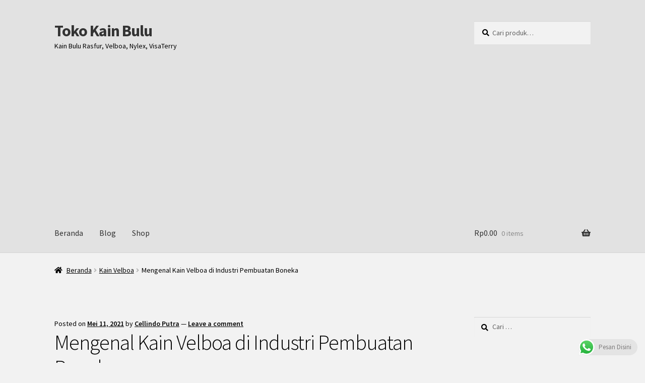

--- FILE ---
content_type: text/html; charset=UTF-8
request_url: https://tokokainbulu.com/mengenal-kain-velboa-di-industri-pembuatan-boneka/
body_size: 18937
content:
<!doctype html><html lang="id"><head><meta charset="UTF-8"><link rel="preconnect" href="https://fonts.gstatic.com/" crossorigin /><meta name="viewport" content="width=device-width, initial-scale=1"><link rel="profile" href="https://gmpg.org/xfn/11"><link rel="pingback" href="https://tokokainbulu.com/xmlrpc.php"><meta name='robots' content='index, follow, max-image-preview:large, max-snippet:-1, max-video-preview:-1' /><title>Mengenal Kain Velboa di Industri Pembuatan Boneka - Toko Kain Bulu</title><link rel="canonical" href="https://tokokainbulu.com/mengenal-kain-velboa-di-industri-pembuatan-boneka/" /><meta property="og:locale" content="id_ID" /><meta property="og:type" content="article" /><meta property="og:title" content="Mengenal Kain Velboa di Industri Pembuatan Boneka - Toko Kain Bulu" /><meta property="og:description" content="Halus, lembut, dan berbulu pendek itulah kain velboa yang umumnya digunakan sebagai bahan boneka. Meskipun rasfur saat ini banyak digunakan, tapi velboa juga lebih banyak digunakan sebagai bahan boneka, selimut, bantal leher, karpet, hingga bantal karakter. Kain Velboa Karena memiliki bulu yang sangat pendek, kain velboa tidak mudah rontok. Tak salah jika kain velboa lebih [&hellip;]" /><meta property="og:url" content="https://tokokainbulu.com/mengenal-kain-velboa-di-industri-pembuatan-boneka/" /><meta property="og:site_name" content="Toko Kain Bulu" /><meta property="article:author" content="https://facebook.com/TokoKainBulu" /><meta property="article:published_time" content="2021-05-12T06:15:00+00:00" /><meta property="article:modified_time" content="2023-07-12T02:52:24+00:00" /><meta property="og:image" content="https://tokokainbulu.com/wp-content/uploads/2021/05/Mengenal-Kain-Velboa-di-Industri-Pembuatan-Boneka.jpg" /><meta property="og:image:width" content="324" /><meta property="og:image:height" content="324" /><meta property="og:image:type" content="image/jpeg" /><meta name="author" content="Cellindo Putra" /><meta name="twitter:card" content="summary_large_image" /><meta name="twitter:label1" content="Ditulis oleh" /><meta name="twitter:data1" content="Cellindo Putra" /><meta name="twitter:label2" content="Estimasi waktu membaca" /><meta name="twitter:data2" content="3 menit" /> <script type="application/ld+json" class="yoast-schema-graph">{"@context":"https://schema.org","@graph":[{"@type":"Article","@id":"https://tokokainbulu.com/mengenal-kain-velboa-di-industri-pembuatan-boneka/#article","isPartOf":{"@id":"https://tokokainbulu.com/mengenal-kain-velboa-di-industri-pembuatan-boneka/"},"author":{"name":"Cellindo Putra","@id":"https://tokokainbulu.com/#/schema/person/0adff341090be998ac377fccb3711914"},"headline":"Mengenal Kain Velboa di Industri Pembuatan Boneka","datePublished":"2021-05-12T06:15:00+00:00","dateModified":"2023-07-12T02:52:24+00:00","mainEntityOfPage":{"@id":"https://tokokainbulu.com/mengenal-kain-velboa-di-industri-pembuatan-boneka/"},"wordCount":525,"commentCount":0,"image":{"@id":"https://tokokainbulu.com/mengenal-kain-velboa-di-industri-pembuatan-boneka/#primaryimage"},"thumbnailUrl":"https://tokokainbulu.com/wp-content/uploads/2021/05/Mengenal-Kain-Velboa-di-Industri-Pembuatan-Boneka.jpg","keywords":["boneka","kain bulu","nylex.","rasfur","velboa","yelvo"],"articleSection":["Kain Velboa"],"inLanguage":"id","potentialAction":[{"@type":"CommentAction","name":"Comment","target":["https://tokokainbulu.com/mengenal-kain-velboa-di-industri-pembuatan-boneka/#respond"]}]},{"@type":"WebPage","@id":"https://tokokainbulu.com/mengenal-kain-velboa-di-industri-pembuatan-boneka/","url":"https://tokokainbulu.com/mengenal-kain-velboa-di-industri-pembuatan-boneka/","name":"Mengenal Kain Velboa di Industri Pembuatan Boneka - Toko Kain Bulu","isPartOf":{"@id":"https://tokokainbulu.com/#website"},"primaryImageOfPage":{"@id":"https://tokokainbulu.com/mengenal-kain-velboa-di-industri-pembuatan-boneka/#primaryimage"},"image":{"@id":"https://tokokainbulu.com/mengenal-kain-velboa-di-industri-pembuatan-boneka/#primaryimage"},"thumbnailUrl":"https://tokokainbulu.com/wp-content/uploads/2021/05/Mengenal-Kain-Velboa-di-Industri-Pembuatan-Boneka.jpg","datePublished":"2021-05-12T06:15:00+00:00","dateModified":"2023-07-12T02:52:24+00:00","author":{"@id":"https://tokokainbulu.com/#/schema/person/0adff341090be998ac377fccb3711914"},"breadcrumb":{"@id":"https://tokokainbulu.com/mengenal-kain-velboa-di-industri-pembuatan-boneka/#breadcrumb"},"inLanguage":"id","potentialAction":[{"@type":"ReadAction","target":["https://tokokainbulu.com/mengenal-kain-velboa-di-industri-pembuatan-boneka/"]}]},{"@type":"ImageObject","inLanguage":"id","@id":"https://tokokainbulu.com/mengenal-kain-velboa-di-industri-pembuatan-boneka/#primaryimage","url":"https://tokokainbulu.com/wp-content/uploads/2021/05/Mengenal-Kain-Velboa-di-Industri-Pembuatan-Boneka.jpg","contentUrl":"https://tokokainbulu.com/wp-content/uploads/2021/05/Mengenal-Kain-Velboa-di-Industri-Pembuatan-Boneka.jpg","width":324,"height":324},{"@type":"BreadcrumbList","@id":"https://tokokainbulu.com/mengenal-kain-velboa-di-industri-pembuatan-boneka/#breadcrumb","itemListElement":[{"@type":"ListItem","position":1,"name":"Home","item":"https://tokokainbulu.com/"},{"@type":"ListItem","position":2,"name":"Mengenal Kain Velboa di Industri Pembuatan Boneka"}]},{"@type":"WebSite","@id":"https://tokokainbulu.com/#website","url":"https://tokokainbulu.com/","name":"Toko Kain Bulu","description":"Kain Bulu Rasfur, Velboa, Nylex, VisaTerry","potentialAction":[{"@type":"SearchAction","target":{"@type":"EntryPoint","urlTemplate":"https://tokokainbulu.com/?s={search_term_string}"},"query-input":{"@type":"PropertyValueSpecification","valueRequired":true,"valueName":"search_term_string"}}],"inLanguage":"id"},{"@type":"Person","@id":"https://tokokainbulu.com/#/schema/person/0adff341090be998ac377fccb3711914","name":"Cellindo Putra","image":{"@type":"ImageObject","inLanguage":"id","@id":"https://tokokainbulu.com/#/schema/person/image/","url":"https://secure.gravatar.com/avatar/1b0441ef058467e4494fe02df5f1d9011930425c1cbd5d7322837c9630a87f4b?s=96&d=mm&r=g","contentUrl":"https://secure.gravatar.com/avatar/1b0441ef058467e4494fe02df5f1d9011930425c1cbd5d7322837c9630a87f4b?s=96&d=mm&r=g","caption":"Cellindo Putra"},"sameAs":["https://tokokainbulu.com","https://facebook.com/TokoKainBulu"],"url":"https://tokokainbulu.com/author/iman007/"}]}</script> <link rel="amphtml" href="https://tokokainbulu.com/mengenal-kain-velboa-di-industri-pembuatan-boneka/amp/" /><meta name="generator" content="AMP for WP 1.1.11"/><link rel='dns-prefetch' href='//www.googletagmanager.com' /><link rel='dns-prefetch' href='//fonts.googleapis.com' /><link rel='dns-prefetch' href='//pagead2.googlesyndication.com' /><link rel="alternate" type="application/rss+xml" title="Toko Kain Bulu &raquo; Feed" href="https://tokokainbulu.com/feed/" /><link rel="alternate" type="application/rss+xml" title="Toko Kain Bulu &raquo; Umpan Komentar" href="https://tokokainbulu.com/comments/feed/" /><link rel="alternate" type="application/rss+xml" title="Toko Kain Bulu &raquo; Mengenal Kain Velboa di Industri Pembuatan Boneka Umpan Komentar" href="https://tokokainbulu.com/mengenal-kain-velboa-di-industri-pembuatan-boneka/feed/" /><link rel="alternate" title="oEmbed (JSON)" type="application/json+oembed" href="https://tokokainbulu.com/wp-json/oembed/1.0/embed?url=https%3A%2F%2Ftokokainbulu.com%2Fmengenal-kain-velboa-di-industri-pembuatan-boneka%2F" /><link rel="alternate" title="oEmbed (XML)" type="text/xml+oembed" href="https://tokokainbulu.com/wp-json/oembed/1.0/embed?url=https%3A%2F%2Ftokokainbulu.com%2Fmengenal-kain-velboa-di-industri-pembuatan-boneka%2F&#038;format=xml" /><style id='wp-img-auto-sizes-contain-inline-css'>img:is([sizes=auto i],[sizes^="auto," i]){contain-intrinsic-size:3000px 1500px}
/*# sourceURL=wp-img-auto-sizes-contain-inline-css */</style> <script>WebFontConfig={google:{families:["Source Sans Pro:400,300,300italic,400italic,600,700,900:latin,latin-ext"]}};if ( typeof WebFont === "object" && typeof WebFont.load === "function" ) { WebFont.load( WebFontConfig ); }</script><script data-optimized="1" src="https://tokokainbulu.com/wp-content/plugins/litespeed-cache/assets/js/webfontloader.min.js"></script><link data-optimized="2" rel="stylesheet" href="https://tokokainbulu.com/wp-content/litespeed/css/04b3738925fa78c08c4a8cc9489486aa.css?ver=2d3ab" /><style id='global-styles-inline-css'>:root{--wp--preset--aspect-ratio--square: 1;--wp--preset--aspect-ratio--4-3: 4/3;--wp--preset--aspect-ratio--3-4: 3/4;--wp--preset--aspect-ratio--3-2: 3/2;--wp--preset--aspect-ratio--2-3: 2/3;--wp--preset--aspect-ratio--16-9: 16/9;--wp--preset--aspect-ratio--9-16: 9/16;--wp--preset--color--black: #000000;--wp--preset--color--cyan-bluish-gray: #abb8c3;--wp--preset--color--white: #ffffff;--wp--preset--color--pale-pink: #f78da7;--wp--preset--color--vivid-red: #cf2e2e;--wp--preset--color--luminous-vivid-orange: #ff6900;--wp--preset--color--luminous-vivid-amber: #fcb900;--wp--preset--color--light-green-cyan: #7bdcb5;--wp--preset--color--vivid-green-cyan: #00d084;--wp--preset--color--pale-cyan-blue: #8ed1fc;--wp--preset--color--vivid-cyan-blue: #0693e3;--wp--preset--color--vivid-purple: #9b51e0;--wp--preset--gradient--vivid-cyan-blue-to-vivid-purple: linear-gradient(135deg,rgb(6,147,227) 0%,rgb(155,81,224) 100%);--wp--preset--gradient--light-green-cyan-to-vivid-green-cyan: linear-gradient(135deg,rgb(122,220,180) 0%,rgb(0,208,130) 100%);--wp--preset--gradient--luminous-vivid-amber-to-luminous-vivid-orange: linear-gradient(135deg,rgb(252,185,0) 0%,rgb(255,105,0) 100%);--wp--preset--gradient--luminous-vivid-orange-to-vivid-red: linear-gradient(135deg,rgb(255,105,0) 0%,rgb(207,46,46) 100%);--wp--preset--gradient--very-light-gray-to-cyan-bluish-gray: linear-gradient(135deg,rgb(238,238,238) 0%,rgb(169,184,195) 100%);--wp--preset--gradient--cool-to-warm-spectrum: linear-gradient(135deg,rgb(74,234,220) 0%,rgb(151,120,209) 20%,rgb(207,42,186) 40%,rgb(238,44,130) 60%,rgb(251,105,98) 80%,rgb(254,248,76) 100%);--wp--preset--gradient--blush-light-purple: linear-gradient(135deg,rgb(255,206,236) 0%,rgb(152,150,240) 100%);--wp--preset--gradient--blush-bordeaux: linear-gradient(135deg,rgb(254,205,165) 0%,rgb(254,45,45) 50%,rgb(107,0,62) 100%);--wp--preset--gradient--luminous-dusk: linear-gradient(135deg,rgb(255,203,112) 0%,rgb(199,81,192) 50%,rgb(65,88,208) 100%);--wp--preset--gradient--pale-ocean: linear-gradient(135deg,rgb(255,245,203) 0%,rgb(182,227,212) 50%,rgb(51,167,181) 100%);--wp--preset--gradient--electric-grass: linear-gradient(135deg,rgb(202,248,128) 0%,rgb(113,206,126) 100%);--wp--preset--gradient--midnight: linear-gradient(135deg,rgb(2,3,129) 0%,rgb(40,116,252) 100%);--wp--preset--font-size--small: 14px;--wp--preset--font-size--medium: 23px;--wp--preset--font-size--large: 26px;--wp--preset--font-size--x-large: 42px;--wp--preset--font-size--normal: 16px;--wp--preset--font-size--huge: 37px;--wp--preset--spacing--20: 0.44rem;--wp--preset--spacing--30: 0.67rem;--wp--preset--spacing--40: 1rem;--wp--preset--spacing--50: 1.5rem;--wp--preset--spacing--60: 2.25rem;--wp--preset--spacing--70: 3.38rem;--wp--preset--spacing--80: 5.06rem;--wp--preset--shadow--natural: 6px 6px 9px rgba(0, 0, 0, 0.2);--wp--preset--shadow--deep: 12px 12px 50px rgba(0, 0, 0, 0.4);--wp--preset--shadow--sharp: 6px 6px 0px rgba(0, 0, 0, 0.2);--wp--preset--shadow--outlined: 6px 6px 0px -3px rgb(255, 255, 255), 6px 6px rgb(0, 0, 0);--wp--preset--shadow--crisp: 6px 6px 0px rgb(0, 0, 0);}:root :where(.is-layout-flow) > :first-child{margin-block-start: 0;}:root :where(.is-layout-flow) > :last-child{margin-block-end: 0;}:root :where(.is-layout-flow) > *{margin-block-start: 24px;margin-block-end: 0;}:root :where(.is-layout-constrained) > :first-child{margin-block-start: 0;}:root :where(.is-layout-constrained) > :last-child{margin-block-end: 0;}:root :where(.is-layout-constrained) > *{margin-block-start: 24px;margin-block-end: 0;}:root :where(.is-layout-flex){gap: 24px;}:root :where(.is-layout-grid){gap: 24px;}body .is-layout-flex{display: flex;}.is-layout-flex{flex-wrap: wrap;align-items: center;}.is-layout-flex > :is(*, div){margin: 0;}body .is-layout-grid{display: grid;}.is-layout-grid > :is(*, div){margin: 0;}.has-black-color{color: var(--wp--preset--color--black) !important;}.has-cyan-bluish-gray-color{color: var(--wp--preset--color--cyan-bluish-gray) !important;}.has-white-color{color: var(--wp--preset--color--white) !important;}.has-pale-pink-color{color: var(--wp--preset--color--pale-pink) !important;}.has-vivid-red-color{color: var(--wp--preset--color--vivid-red) !important;}.has-luminous-vivid-orange-color{color: var(--wp--preset--color--luminous-vivid-orange) !important;}.has-luminous-vivid-amber-color{color: var(--wp--preset--color--luminous-vivid-amber) !important;}.has-light-green-cyan-color{color: var(--wp--preset--color--light-green-cyan) !important;}.has-vivid-green-cyan-color{color: var(--wp--preset--color--vivid-green-cyan) !important;}.has-pale-cyan-blue-color{color: var(--wp--preset--color--pale-cyan-blue) !important;}.has-vivid-cyan-blue-color{color: var(--wp--preset--color--vivid-cyan-blue) !important;}.has-vivid-purple-color{color: var(--wp--preset--color--vivid-purple) !important;}.has-black-background-color{background-color: var(--wp--preset--color--black) !important;}.has-cyan-bluish-gray-background-color{background-color: var(--wp--preset--color--cyan-bluish-gray) !important;}.has-white-background-color{background-color: var(--wp--preset--color--white) !important;}.has-pale-pink-background-color{background-color: var(--wp--preset--color--pale-pink) !important;}.has-vivid-red-background-color{background-color: var(--wp--preset--color--vivid-red) !important;}.has-luminous-vivid-orange-background-color{background-color: var(--wp--preset--color--luminous-vivid-orange) !important;}.has-luminous-vivid-amber-background-color{background-color: var(--wp--preset--color--luminous-vivid-amber) !important;}.has-light-green-cyan-background-color{background-color: var(--wp--preset--color--light-green-cyan) !important;}.has-vivid-green-cyan-background-color{background-color: var(--wp--preset--color--vivid-green-cyan) !important;}.has-pale-cyan-blue-background-color{background-color: var(--wp--preset--color--pale-cyan-blue) !important;}.has-vivid-cyan-blue-background-color{background-color: var(--wp--preset--color--vivid-cyan-blue) !important;}.has-vivid-purple-background-color{background-color: var(--wp--preset--color--vivid-purple) !important;}.has-black-border-color{border-color: var(--wp--preset--color--black) !important;}.has-cyan-bluish-gray-border-color{border-color: var(--wp--preset--color--cyan-bluish-gray) !important;}.has-white-border-color{border-color: var(--wp--preset--color--white) !important;}.has-pale-pink-border-color{border-color: var(--wp--preset--color--pale-pink) !important;}.has-vivid-red-border-color{border-color: var(--wp--preset--color--vivid-red) !important;}.has-luminous-vivid-orange-border-color{border-color: var(--wp--preset--color--luminous-vivid-orange) !important;}.has-luminous-vivid-amber-border-color{border-color: var(--wp--preset--color--luminous-vivid-amber) !important;}.has-light-green-cyan-border-color{border-color: var(--wp--preset--color--light-green-cyan) !important;}.has-vivid-green-cyan-border-color{border-color: var(--wp--preset--color--vivid-green-cyan) !important;}.has-pale-cyan-blue-border-color{border-color: var(--wp--preset--color--pale-cyan-blue) !important;}.has-vivid-cyan-blue-border-color{border-color: var(--wp--preset--color--vivid-cyan-blue) !important;}.has-vivid-purple-border-color{border-color: var(--wp--preset--color--vivid-purple) !important;}.has-vivid-cyan-blue-to-vivid-purple-gradient-background{background: var(--wp--preset--gradient--vivid-cyan-blue-to-vivid-purple) !important;}.has-light-green-cyan-to-vivid-green-cyan-gradient-background{background: var(--wp--preset--gradient--light-green-cyan-to-vivid-green-cyan) !important;}.has-luminous-vivid-amber-to-luminous-vivid-orange-gradient-background{background: var(--wp--preset--gradient--luminous-vivid-amber-to-luminous-vivid-orange) !important;}.has-luminous-vivid-orange-to-vivid-red-gradient-background{background: var(--wp--preset--gradient--luminous-vivid-orange-to-vivid-red) !important;}.has-very-light-gray-to-cyan-bluish-gray-gradient-background{background: var(--wp--preset--gradient--very-light-gray-to-cyan-bluish-gray) !important;}.has-cool-to-warm-spectrum-gradient-background{background: var(--wp--preset--gradient--cool-to-warm-spectrum) !important;}.has-blush-light-purple-gradient-background{background: var(--wp--preset--gradient--blush-light-purple) !important;}.has-blush-bordeaux-gradient-background{background: var(--wp--preset--gradient--blush-bordeaux) !important;}.has-luminous-dusk-gradient-background{background: var(--wp--preset--gradient--luminous-dusk) !important;}.has-pale-ocean-gradient-background{background: var(--wp--preset--gradient--pale-ocean) !important;}.has-electric-grass-gradient-background{background: var(--wp--preset--gradient--electric-grass) !important;}.has-midnight-gradient-background{background: var(--wp--preset--gradient--midnight) !important;}.has-small-font-size{font-size: var(--wp--preset--font-size--small) !important;}.has-medium-font-size{font-size: var(--wp--preset--font-size--medium) !important;}.has-large-font-size{font-size: var(--wp--preset--font-size--large) !important;}.has-x-large-font-size{font-size: var(--wp--preset--font-size--x-large) !important;}
/*# sourceURL=global-styles-inline-css */</style><style id='classic-theme-styles-inline-css'>/*! This file is auto-generated */
.wp-block-button__link{color:#fff;background-color:#32373c;border-radius:9999px;box-shadow:none;text-decoration:none;padding:calc(.667em + 2px) calc(1.333em + 2px);font-size:1.125em}.wp-block-file__button{background:#32373c;color:#fff;text-decoration:none}
/*# sourceURL=/wp-includes/css/classic-themes.min.css */</style><style id='storefront-gutenberg-blocks-inline-css'>.wp-block-button__link:not(.has-text-color) {
					color: #000000;
				}

				.wp-block-button__link:not(.has-text-color):hover,
				.wp-block-button__link:not(.has-text-color):focus,
				.wp-block-button__link:not(.has-text-color):active {
					color: #000000;
				}

				.wp-block-button__link:not(.has-background) {
					background-color: #eeeeee;
				}

				.wp-block-button__link:not(.has-background):hover,
				.wp-block-button__link:not(.has-background):focus,
				.wp-block-button__link:not(.has-background):active {
					border-color: #d5d5d5;
					background-color: #d5d5d5;
				}

				.wc-block-grid__products .wc-block-grid__product .wp-block-button__link {
					background-color: #eeeeee;
					border-color: #eeeeee;
					color: #000000;
				}

				.wp-block-quote footer,
				.wp-block-quote cite,
				.wp-block-quote__citation {
					color: #000000;
				}

				.wp-block-pullquote cite,
				.wp-block-pullquote footer,
				.wp-block-pullquote__citation {
					color: #000000;
				}

				.wp-block-image figcaption {
					color: #000000;
				}

				.wp-block-separator.is-style-dots::before {
					color: #000000;
				}

				.wp-block-file a.wp-block-file__button {
					color: #000000;
					background-color: #eeeeee;
					border-color: #eeeeee;
				}

				.wp-block-file a.wp-block-file__button:hover,
				.wp-block-file a.wp-block-file__button:focus,
				.wp-block-file a.wp-block-file__button:active {
					color: #000000;
					background-color: #d5d5d5;
				}

				.wp-block-code,
				.wp-block-preformatted pre {
					color: #000000;
				}

				.wp-block-table:not( .has-background ):not( .is-style-stripes ) tbody tr:nth-child(2n) td {
					background-color: #f0f0f0;
				}

				.wp-block-cover .wp-block-cover__inner-container h1:not(.has-text-color),
				.wp-block-cover .wp-block-cover__inner-container h2:not(.has-text-color),
				.wp-block-cover .wp-block-cover__inner-container h3:not(.has-text-color),
				.wp-block-cover .wp-block-cover__inner-container h4:not(.has-text-color),
				.wp-block-cover .wp-block-cover__inner-container h5:not(.has-text-color),
				.wp-block-cover .wp-block-cover__inner-container h6:not(.has-text-color) {
					color: #000000;
				}

				div.wc-block-components-price-slider__range-input-progress,
				.rtl .wc-block-components-price-slider__range-input-progress {
					--range-color: #7f54b3;
				}

				/* Target only IE11 */
				@media all and (-ms-high-contrast: none), (-ms-high-contrast: active) {
					.wc-block-components-price-slider__range-input-progress {
						background: #7f54b3;
					}
				}

				.wc-block-components-button:not(.is-link) {
					background-color: #0a0a0a;
					color: #ffffff;
				}

				.wc-block-components-button:not(.is-link):hover,
				.wc-block-components-button:not(.is-link):focus,
				.wc-block-components-button:not(.is-link):active {
					background-color: #000000;
					color: #ffffff;
				}

				.wc-block-components-button:not(.is-link):disabled {
					background-color: #0a0a0a;
					color: #ffffff;
				}

				.wc-block-cart__submit-container {
					background-color: #f2f2f2;
				}

				.wc-block-cart__submit-container::before {
					color: rgba(207,207,207,0.5);
				}

				.wc-block-components-order-summary-item__quantity {
					background-color: #f2f2f2;
					border-color: #000000;
					box-shadow: 0 0 0 2px #f2f2f2;
					color: #000000;
				}
			
/*# sourceURL=storefront-gutenberg-blocks-inline-css */</style><style id='woocommerce-inline-inline-css'>.woocommerce form .form-row .required { visibility: visible; }
/*# sourceURL=woocommerce-inline-inline-css */</style><style id='storefront-style-inline-css'>.main-navigation ul li a,
			.site-title a,
			ul.menu li a,
			.site-branding h1 a,
			button.menu-toggle,
			button.menu-toggle:hover,
			.handheld-navigation .dropdown-toggle {
				color: #333333;
			}

			button.menu-toggle,
			button.menu-toggle:hover {
				border-color: #333333;
			}

			.main-navigation ul li a:hover,
			.main-navigation ul li:hover > a,
			.site-title a:hover,
			.site-header ul.menu li.current-menu-item > a {
				color: #747474;
			}

			table:not( .has-background ) th {
				background-color: #ebebeb;
			}

			table:not( .has-background ) tbody td {
				background-color: #f0f0f0;
			}

			table:not( .has-background ) tbody tr:nth-child(2n) td,
			fieldset,
			fieldset legend {
				background-color: #eeeeee;
			}

			.site-header,
			.secondary-navigation ul ul,
			.main-navigation ul.menu > li.menu-item-has-children:after,
			.secondary-navigation ul.menu ul,
			.storefront-handheld-footer-bar,
			.storefront-handheld-footer-bar ul li > a,
			.storefront-handheld-footer-bar ul li.search .site-search,
			button.menu-toggle,
			button.menu-toggle:hover {
				background-color: #e2e2e2;
			}

			p.site-description,
			.site-header,
			.storefront-handheld-footer-bar {
				color: #000000;
			}

			button.menu-toggle:after,
			button.menu-toggle:before,
			button.menu-toggle span:before {
				background-color: #333333;
			}

			h1, h2, h3, h4, h5, h6, .wc-block-grid__product-title {
				color: #000000;
			}

			.widget h1 {
				border-bottom-color: #000000;
			}

			body,
			.secondary-navigation a {
				color: #000000;
			}

			.widget-area .widget a,
			.hentry .entry-header .posted-on a,
			.hentry .entry-header .post-author a,
			.hentry .entry-header .post-comments a,
			.hentry .entry-header .byline a {
				color: #050505;
			}

			a {
				color: #7f54b3;
			}

			a:focus,
			button:focus,
			.button.alt:focus,
			input:focus,
			textarea:focus,
			input[type="button"]:focus,
			input[type="reset"]:focus,
			input[type="submit"]:focus,
			input[type="email"]:focus,
			input[type="tel"]:focus,
			input[type="url"]:focus,
			input[type="password"]:focus,
			input[type="search"]:focus {
				outline-color: #7f54b3;
			}

			button, input[type="button"], input[type="reset"], input[type="submit"], .button, .widget a.button {
				background-color: #eeeeee;
				border-color: #eeeeee;
				color: #000000;
			}

			button:hover, input[type="button"]:hover, input[type="reset"]:hover, input[type="submit"]:hover, .button:hover, .widget a.button:hover {
				background-color: #d5d5d5;
				border-color: #d5d5d5;
				color: #000000;
			}

			button.alt, input[type="button"].alt, input[type="reset"].alt, input[type="submit"].alt, .button.alt, .widget-area .widget a.button.alt {
				background-color: #0a0a0a;
				border-color: #0a0a0a;
				color: #ffffff;
			}

			button.alt:hover, input[type="button"].alt:hover, input[type="reset"].alt:hover, input[type="submit"].alt:hover, .button.alt:hover, .widget-area .widget a.button.alt:hover {
				background-color: #000000;
				border-color: #000000;
				color: #ffffff;
			}

			.pagination .page-numbers li .page-numbers.current {
				background-color: #d9d9d9;
				color: #000000;
			}

			#comments .comment-list .comment-content .comment-text {
				background-color: #ebebeb;
			}

			.site-footer {
				background-color: #e2e2e2;
				color: #070707;
			}

			.site-footer a:not(.button):not(.components-button) {
				color: #1e73be;
			}

			.site-footer .storefront-handheld-footer-bar a:not(.button):not(.components-button) {
				color: #333333;
			}

			.site-footer h1, .site-footer h2, .site-footer h3, .site-footer h4, .site-footer h5, .site-footer h6, .site-footer .widget .widget-title, .site-footer .widget .widgettitle {
				color: #000000;
			}

			.page-template-template-homepage.has-post-thumbnail .type-page.has-post-thumbnail .entry-title {
				color: #000000;
			}

			.page-template-template-homepage.has-post-thumbnail .type-page.has-post-thumbnail .entry-content {
				color: #000000;
			}

			@media screen and ( min-width: 768px ) {
				.secondary-navigation ul.menu a:hover {
					color: #191919;
				}

				.secondary-navigation ul.menu a {
					color: #000000;
				}

				.main-navigation ul.menu ul.sub-menu,
				.main-navigation ul.nav-menu ul.children {
					background-color: #d3d3d3;
				}

				.site-header {
					border-bottom-color: #d3d3d3;
				}
			}
/*# sourceURL=storefront-style-inline-css */</style><style id='storefront-woocommerce-style-inline-css'>@font-face {
				font-family: star;
				src: url(https://tokokainbulu.com/wp-content/plugins/woocommerce/assets/fonts/star.eot);
				src:
					url(https://tokokainbulu.com/wp-content/plugins/woocommerce/assets/fonts/star.eot?#iefix) format("embedded-opentype"),
					url(https://tokokainbulu.com/wp-content/plugins/woocommerce/assets/fonts/star.woff) format("woff"),
					url(https://tokokainbulu.com/wp-content/plugins/woocommerce/assets/fonts/star.ttf) format("truetype"),
					url(https://tokokainbulu.com/wp-content/plugins/woocommerce/assets/fonts/star.svg#star) format("svg");
				font-weight: 400;
				font-style: normal;
			}
			@font-face {
				font-family: WooCommerce;
				src: url(https://tokokainbulu.com/wp-content/plugins/woocommerce/assets/fonts/WooCommerce.eot);
				src:
					url(https://tokokainbulu.com/wp-content/plugins/woocommerce/assets/fonts/WooCommerce.eot?#iefix) format("embedded-opentype"),
					url(https://tokokainbulu.com/wp-content/plugins/woocommerce/assets/fonts/WooCommerce.woff) format("woff"),
					url(https://tokokainbulu.com/wp-content/plugins/woocommerce/assets/fonts/WooCommerce.ttf) format("truetype"),
					url(https://tokokainbulu.com/wp-content/plugins/woocommerce/assets/fonts/WooCommerce.svg#WooCommerce) format("svg");
				font-weight: 400;
				font-style: normal;
			}

			a.cart-contents,
			.site-header-cart .widget_shopping_cart a {
				color: #333333;
			}

			a.cart-contents:hover,
			.site-header-cart .widget_shopping_cart a:hover,
			.site-header-cart:hover > li > a {
				color: #747474;
			}

			table.cart td.product-remove,
			table.cart td.actions {
				border-top-color: #f2f2f2;
			}

			.storefront-handheld-footer-bar ul li.cart .count {
				background-color: #333333;
				color: #e2e2e2;
				border-color: #e2e2e2;
			}

			.woocommerce-tabs ul.tabs li.active a,
			ul.products li.product .price,
			.onsale,
			.wc-block-grid__product-onsale,
			.widget_search form:before,
			.widget_product_search form:before {
				color: #000000;
			}

			.woocommerce-breadcrumb a,
			a.woocommerce-review-link,
			.product_meta a {
				color: #050505;
			}

			.wc-block-grid__product-onsale,
			.onsale {
				border-color: #000000;
			}

			.star-rating span:before,
			.quantity .plus, .quantity .minus,
			p.stars a:hover:after,
			p.stars a:after,
			.star-rating span:before,
			#payment .payment_methods li input[type=radio]:first-child:checked+label:before {
				color: #7f54b3;
			}

			.widget_price_filter .ui-slider .ui-slider-range,
			.widget_price_filter .ui-slider .ui-slider-handle {
				background-color: #7f54b3;
			}

			.order_details {
				background-color: #ebebeb;
			}

			.order_details > li {
				border-bottom: 1px dotted #d6d6d6;
			}

			.order_details:before,
			.order_details:after {
				background: -webkit-linear-gradient(transparent 0,transparent 0),-webkit-linear-gradient(135deg,#ebebeb 33.33%,transparent 33.33%),-webkit-linear-gradient(45deg,#ebebeb 33.33%,transparent 33.33%)
			}

			#order_review {
				background-color: #f2f2f2;
			}

			#payment .payment_methods > li .payment_box,
			#payment .place-order {
				background-color: #ededed;
			}

			#payment .payment_methods > li:not(.woocommerce-notice) {
				background-color: #e8e8e8;
			}

			#payment .payment_methods > li:not(.woocommerce-notice):hover {
				background-color: #e3e3e3;
			}

			.woocommerce-pagination .page-numbers li .page-numbers.current {
				background-color: #d9d9d9;
				color: #000000;
			}

			.wc-block-grid__product-onsale,
			.onsale,
			.woocommerce-pagination .page-numbers li .page-numbers:not(.current) {
				color: #000000;
			}

			p.stars a:before,
			p.stars a:hover~a:before,
			p.stars.selected a.active~a:before {
				color: #000000;
			}

			p.stars.selected a.active:before,
			p.stars:hover a:before,
			p.stars.selected a:not(.active):before,
			p.stars.selected a.active:before {
				color: #7f54b3;
			}

			.single-product div.product .woocommerce-product-gallery .woocommerce-product-gallery__trigger {
				background-color: #eeeeee;
				color: #000000;
			}

			.single-product div.product .woocommerce-product-gallery .woocommerce-product-gallery__trigger:hover {
				background-color: #d5d5d5;
				border-color: #d5d5d5;
				color: #000000;
			}

			.button.added_to_cart:focus,
			.button.wc-forward:focus {
				outline-color: #7f54b3;
			}

			.added_to_cart,
			.site-header-cart .widget_shopping_cart a.button,
			.wc-block-grid__products .wc-block-grid__product .wp-block-button__link {
				background-color: #eeeeee;
				border-color: #eeeeee;
				color: #000000;
			}

			.added_to_cart:hover,
			.site-header-cart .widget_shopping_cart a.button:hover,
			.wc-block-grid__products .wc-block-grid__product .wp-block-button__link:hover {
				background-color: #d5d5d5;
				border-color: #d5d5d5;
				color: #000000;
			}

			.added_to_cart.alt, .added_to_cart, .widget a.button.checkout {
				background-color: #0a0a0a;
				border-color: #0a0a0a;
				color: #ffffff;
			}

			.added_to_cart.alt:hover, .added_to_cart:hover, .widget a.button.checkout:hover {
				background-color: #000000;
				border-color: #000000;
				color: #ffffff;
			}

			.button.loading {
				color: #eeeeee;
			}

			.button.loading:hover {
				background-color: #eeeeee;
			}

			.button.loading:after {
				color: #000000;
			}

			@media screen and ( min-width: 768px ) {
				.site-header-cart .widget_shopping_cart,
				.site-header .product_list_widget li .quantity {
					color: #000000;
				}

				.site-header-cart .widget_shopping_cart .buttons,
				.site-header-cart .widget_shopping_cart .total {
					background-color: #d8d8d8;
				}

				.site-header-cart .widget_shopping_cart {
					background-color: #d3d3d3;
				}
			}
				.storefront-product-pagination a {
					color: #000000;
					background-color: #f2f2f2;
				}
				.storefront-sticky-add-to-cart {
					color: #000000;
					background-color: #f2f2f2;
				}

				.storefront-sticky-add-to-cart a:not(.button) {
					color: #333333;
				}
/*# sourceURL=storefront-woocommerce-style-inline-css */</style> <script src="https://tokokainbulu.com/wp-includes/js/jquery/jquery.min.js?ver=3.7.1" id="jquery-core-js"></script> <script data-optimized="1" src="https://tokokainbulu.com/wp-content/litespeed/js/1015fa3ddc3ff7e9343ec9a6a9b24e62.js?ver=6ee40" id="jquery-migrate-js"></script> <script data-optimized="1" src="https://tokokainbulu.com/wp-content/litespeed/js/817c0c21811282fd1ae48c05526a0363.js?ver=dd46a" id="wc-jquery-blockui-js" defer data-wp-strategy="defer"></script> <script id="wc-add-to-cart-js-extra">var wc_add_to_cart_params = {"ajax_url":"/wp-admin/admin-ajax.php","wc_ajax_url":"/?wc-ajax=%%endpoint%%","i18n_view_cart":"Lihat keranjang","cart_url":"https://tokokainbulu.com/?page_id=7","is_cart":"","cart_redirect_after_add":"no"};
//# sourceURL=wc-add-to-cart-js-extra</script> <script data-optimized="1" src="https://tokokainbulu.com/wp-content/litespeed/js/673dc0ee567f9ef05150f15a5a4dacc0.js?ver=e8683" id="wc-add-to-cart-js" defer data-wp-strategy="defer"></script> <script data-optimized="1" src="https://tokokainbulu.com/wp-content/litespeed/js/d9cc3b7126ee79bafd8b952282def755.js?ver=6606f" id="wc-js-cookie-js" defer data-wp-strategy="defer"></script> <script id="woocommerce-js-extra">var woocommerce_params = {"ajax_url":"/wp-admin/admin-ajax.php","wc_ajax_url":"/?wc-ajax=%%endpoint%%","i18n_password_show":"Tampilkan kata sandi","i18n_password_hide":"Sembunyikan kata sandi"};
//# sourceURL=woocommerce-js-extra</script> <script data-optimized="1" src="https://tokokainbulu.com/wp-content/litespeed/js/b72fa9269644eaec740b940d3ed99b27.js?ver=f625e" id="woocommerce-js" defer data-wp-strategy="defer"></script> <script id="wc-cart-fragments-js-extra">var wc_cart_fragments_params = {"ajax_url":"/wp-admin/admin-ajax.php","wc_ajax_url":"/?wc-ajax=%%endpoint%%","cart_hash_key":"wc_cart_hash_276d83622defe21f6202ff5b5e3fee60","fragment_name":"wc_fragments_276d83622defe21f6202ff5b5e3fee60","request_timeout":"5000"};
//# sourceURL=wc-cart-fragments-js-extra</script> <script data-optimized="1" src="https://tokokainbulu.com/wp-content/litespeed/js/4b5e78865105a383b8ed24dce23771ea.js?ver=4a166" id="wc-cart-fragments-js" defer data-wp-strategy="defer"></script>  <script src="https://www.googletagmanager.com/gtag/js?id=GT-KV6GTL3" id="google_gtagjs-js" async></script> <script id="google_gtagjs-js-after">window.dataLayer = window.dataLayer || [];function gtag(){dataLayer.push(arguments);}
gtag("set","linker",{"domains":["tokokainbulu.com"]});
gtag("js", new Date());
gtag("set", "developer_id.dZTNiMT", true);
gtag("config", "GT-KV6GTL3");
gtag("config", "AW-779719739");
//# sourceURL=google_gtagjs-js-after</script> <link rel="https://api.w.org/" href="https://tokokainbulu.com/wp-json/" /><link rel="alternate" title="JSON" type="application/json" href="https://tokokainbulu.com/wp-json/wp/v2/posts/7477" /><meta name="generator" content="Site Kit by Google 1.170.0" /><script async src="https://pagead2.googlesyndication.com/pagead/js/adsbygoogle.js?client=ca-pub-1971025866052704"
     crossorigin="anonymous"></script> <noscript><style>.woocommerce-product-gallery{ opacity: 1 !important; }</style></noscript><meta name="google-adsense-platform-account" content="ca-host-pub-2644536267352236"><meta name="google-adsense-platform-domain" content="sitekit.withgoogle.com"> <script type='text/javascript'>!function(f,b,e,v,n,t,s){if(f.fbq)return;n=f.fbq=function(){n.callMethod?
n.callMethod.apply(n,arguments):n.queue.push(arguments)};if(!f._fbq)f._fbq=n;
n.push=n;n.loaded=!0;n.version='2.0';n.queue=[];t=b.createElement(e);t.async=!0;
t.src=v;s=b.getElementsByTagName(e)[0];s.parentNode.insertBefore(t,s)}(window,
document,'script','https://connect.facebook.net/en_US/fbevents.js');</script>  <script type='text/javascript'>var url = window.location.origin + '?ob=open-bridge';
            fbq('set', 'openbridge', '3480209845573904', url);
fbq('init', '3480209845573904', {}, {
    "agent": "wordpress-6.9-4.1.5"
})</script><script type='text/javascript'>fbq('track', 'PageView', []);</script> <script  type="text/javascript">!function(f,b,e,v,n,t,s){if(f.fbq)return;n=f.fbq=function(){n.callMethod?
					n.callMethod.apply(n,arguments):n.queue.push(arguments)};if(!f._fbq)f._fbq=n;
					n.push=n;n.loaded=!0;n.version='2.0';n.queue=[];t=b.createElement(e);t.async=!0;
					t.src=v;s=b.getElementsByTagName(e)[0];s.parentNode.insertBefore(t,s)}(window,
					document,'script','https://connect.facebook.net/en_US/fbevents.js');</script>  <script  type="text/javascript">fbq('init', '443721909819555', {}, {
    "agent": "woocommerce_0-10.4.3-3.5.15"
});

				document.addEventListener( 'DOMContentLoaded', function() {
					// Insert placeholder for events injected when a product is added to the cart through AJAX.
					document.body.insertAdjacentHTML( 'beforeend', '<div class=\"wc-facebook-pixel-event-placeholder\"></div>' );
				}, false );</script> <style id="custom-background-css">body.custom-background { background-color: #f2f2f2; }</style> <script>( function( w, d, s, l, i ) {
				w[l] = w[l] || [];
				w[l].push( {'gtm.start': new Date().getTime(), event: 'gtm.js'} );
				var f = d.getElementsByTagName( s )[0],
					j = d.createElement( s ), dl = l != 'dataLayer' ? '&l=' + l : '';
				j.async = true;
				j.src = 'https://www.googletagmanager.com/gtm.js?id=' + i + dl;
				f.parentNode.insertBefore( j, f );
			} )( window, document, 'script', 'dataLayer', 'GTM-WCNXLCK' );</script>  <script async src="https://pagead2.googlesyndication.com/pagead/js/adsbygoogle.js?client=ca-pub-1971025866052704&amp;host=ca-host-pub-2644536267352236" crossorigin="anonymous"></script> <style id="wp-custom-css">@media only screen and ( min-width: 320px ) and ( max-width: 767px ) {
    .products {
        display: -webkit-box;
        display: -ms-flexbox;
        display: flex;
        -ms-flex-wrap: wrap;
        flex-wrap: wrap;
    }
    ul.products:before,
    ul.products:after {
        width: 0 !important;
    }
    ul.products li.product {
        -webkit-box-flex: 1;
        -ms-flex-positive: 1;
        flex-grow: 1;
        width: 25%;
        padding: 0 .5em;
    }
}

.wc-block-grid__product-add-to-cart {
    display: none;
}

@media only screen and ( min-width: 320px ) and ( max-width: 767px ) {
	
.site-header {
    margin-bottom: -10px !important;
padding-bottom: 0px;
	}
	
.metaslider-home {
    margin-bottom: -30px !important;
padding-bottom: 0px;
	}
	
.product {
    margin-bottom: 10px !important;
padding-bottom: 0px;
	}
	
.wc-block-product-new {
    margin-bottom: -40px !important;
padding-bottom: 0px;
	}
	
}</style></head><body data-rsssl=1 class="wp-singular post-template-default single single-post postid-7477 single-format-standard custom-background wp-embed-responsive wp-theme-storefront wp-child-theme-storefront-child theme-storefront wc-pac-hide-sale-flash wc-pac-hide-product-sorting wc-pac-hide-add-to-cart wc-pac-hide-price woocommerce-no-js metaslider-plugin group-blog storefront-align-wide right-sidebar woocommerce-active">
<noscript>
<iframe src="https://www.googletagmanager.com/ns.html?id=GTM-WCNXLCK" height="0" width="0" style="display:none;visibility:hidden"></iframe>
</noscript><noscript>
<img height="1" width="1" style="display:none" alt="fbpx"
src="https://www.facebook.com/tr?id=3480209845573904&ev=PageView&noscript=1" />
</noscript><div id="page" class="hfeed site"><header id="masthead" class="site-header" role="banner" style=""><div class="col-full">		<a class="skip-link screen-reader-text" href="#site-navigation">Skip to navigation</a>
<a class="skip-link screen-reader-text" href="#content">Skip to content</a><div class="site-branding"><div class="beta site-title"><a href="https://tokokainbulu.com/" rel="home">Toko Kain Bulu</a></div><p class="site-description">Kain Bulu Rasfur, Velboa, Nylex, VisaTerry</p></div><div class="site-search"><div class="widget woocommerce widget_product_search"><form role="search" method="get" class="woocommerce-product-search" action="https://tokokainbulu.com/">
<label class="screen-reader-text" for="woocommerce-product-search-field-0">Pencarian untuk:</label>
<input type="search" id="woocommerce-product-search-field-0" class="search-field" placeholder="Cari produk&hellip;" value="" name="s" />
<button type="submit" value="Cari" class="">Cari</button>
<input type="hidden" name="post_type" value="product" /></form></div></div></div><div class="storefront-primary-navigation"><div class="col-full"><nav id="site-navigation" class="main-navigation" role="navigation" aria-label="Primary Navigation">
<button id="site-navigation-menu-toggle" class="menu-toggle" aria-controls="site-navigation" aria-expanded="false"><span>Menu</span></button><div class="menu"><ul><li ><a href="https://tokokainbulu.com/">Beranda</a></li><li class="page_item page-item-13 current_page_parent"><a href="https://tokokainbulu.com/blog/">Blog</a></li><li class="page_item page-item-6"><a href="https://tokokainbulu.com/shop/">Shop</a></li></ul></div><div class="menu"><ul><li ><a href="https://tokokainbulu.com/">Beranda</a></li><li class="page_item page-item-13 current_page_parent"><a href="https://tokokainbulu.com/blog/">Blog</a></li><li class="page_item page-item-6"><a href="https://tokokainbulu.com/shop/">Shop</a></li></ul></div></nav><ul id="site-header-cart" class="site-header-cart menu"><li class="">
<a class="cart-contents" href="https://tokokainbulu.com/?page_id=7" title="View your shopping cart">
<span class="woocommerce-Price-amount amount"><span class="woocommerce-Price-currencySymbol">Rp</span>0.00</span> <span class="count">0 items</span>
</a></li><li><div class="widget woocommerce widget_shopping_cart"><div class="widget_shopping_cart_content"></div></div></li></ul></div></div></header><div class="storefront-breadcrumb"><div class="col-full"><nav class="woocommerce-breadcrumb" aria-label="breadcrumbs"><a href="https://tokokainbulu.com">Beranda</a><span class="breadcrumb-separator"> / </span><a href="https://tokokainbulu.com/category/kain-velboa/">Kain Velboa</a><span class="breadcrumb-separator"> / </span>Mengenal Kain Velboa di Industri Pembuatan Boneka</nav></div></div><div id="content" class="site-content" tabindex="-1"><div class="col-full"><div class="woocommerce"></div><div id="primary" class="content-area"><main id="main" class="site-main" role="main"><article id="post-7477" class="post-7477 post type-post status-publish format-standard has-post-thumbnail hentry category-kain-velboa tag-boneka tag-kain-bulu tag-nylex tag-rasfur tag-velboa tag-yelvo"><header class="entry-header">
<span class="posted-on">Posted on <a href="https://tokokainbulu.com/mengenal-kain-velboa-di-industri-pembuatan-boneka/" rel="bookmark"><time class="entry-date published" datetime="2021-05-11T23:15:00-07:00">Mei 11, 2021</time><time class="updated" datetime="2023-07-11T19:52:24-07:00">Juli 11, 2023</time></a></span> <span class="post-author">by <a href="https://tokokainbulu.com/author/iman007/" rel="author">Cellindo Putra</a></span> <span class="post-comments">&mdash; <a href="https://tokokainbulu.com/mengenal-kain-velboa-di-industri-pembuatan-boneka/#respond">Leave a comment</a></span><h1 class="entry-title">Mengenal Kain Velboa di Industri Pembuatan Boneka</h1></header><div class="entry-content">
<img width="324" height="324" src="https://tokokainbulu.com/wp-content/uploads/2021/05/Mengenal-Kain-Velboa-di-Industri-Pembuatan-Boneka.jpg" class="attachment- size- wp-post-image" alt="" decoding="async" fetchpriority="high" srcset="https://tokokainbulu.com/wp-content/uploads/2021/05/Mengenal-Kain-Velboa-di-Industri-Pembuatan-Boneka.jpg 324w, https://tokokainbulu.com/wp-content/uploads/2021/05/Mengenal-Kain-Velboa-di-Industri-Pembuatan-Boneka-300x300.jpg 300w, https://tokokainbulu.com/wp-content/uploads/2021/05/Mengenal-Kain-Velboa-di-Industri-Pembuatan-Boneka-150x150.jpg 150w, https://tokokainbulu.com/wp-content/uploads/2021/05/Mengenal-Kain-Velboa-di-Industri-Pembuatan-Boneka-100x100.jpg 100w" sizes="(max-width: 324px) 100vw, 324px" /><p>Halus, lembut, dan berbulu pendek itulah kain velboa yang umumnya digunakan sebagai bahan boneka. Meskipun rasfur saat ini banyak digunakan, tapi velboa juga lebih banyak digunakan sebagai bahan boneka, selimut, bantal leher, karpet, hingga bantal karakter.</p><p><strong>Kain Velboa</strong><br />
Karena memiliki bulu yang sangat pendek, kain velboa tidak mudah rontok. Tak salah jika kain velboa lebih banyak dicari dan digunakan para pengrajin boneka.<br />
Kain velboa yang memiliki bulu sangat pendek dan halus ini dibanderol dengan harga yang lebih murah dari kain rasfur. Memiliki warna yang beragam dari terang hingga gelap, bahkan menariknya kain velboa memiliki banyak motif beragam. Mulai dari hewan hingga karakter.</p><p>Nah, jangan sampai keliru karena di industri garmen terdapat jenis kain yang menyerupai velboa tapi lebih memiliki tekstur yang sangat lembut di tangan dan sangat halus yaitu kain yelvo. Tapi, yang membedakannya adalah kain yelvo merupakan bahan impor, maka tak heran kain ini dibanderol dengan harga yang cukup tinggi. Meski lebih halus dan lebih mahal, namun kain yelvo ini susah untuk dijahit.<br />
Kain velboa banyak dipilih untuk membuat produk anak karena memiliki bulu pendek sehingga tidak mudah berdebu seperti rasfur.</p><div style="clear:both; margin-top:0em; margin-bottom:1em;"><a href="https://tokokainbulu.com/harga-kain-velboa-per-roll-partai-besar-dengan-kualitas-yang-sesuai/" target="_self" rel="nofollow" class="ue884fb122a3198f389a80f4575c35c68"><style>.ue884fb122a3198f389a80f4575c35c68 { padding:0px; margin: 0; padding-top:1em!important; padding-bottom:1em!important; width:100%; display: block; font-weight:bold; background-color:#eaeaea; border:0!important; border-left:4px solid #34495E!important; box-shadow: 0 1px 2px rgba(0, 0, 0, 0.17); -moz-box-shadow: 0 1px 2px rgba(0, 0, 0, 0.17); -o-box-shadow: 0 1px 2px rgba(0, 0, 0, 0.17); -webkit-box-shadow: 0 1px 2px rgba(0, 0, 0, 0.17); text-decoration:none; } .ue884fb122a3198f389a80f4575c35c68:active, .ue884fb122a3198f389a80f4575c35c68:hover { opacity: 1; transition: opacity 250ms; webkit-transition: opacity 250ms; text-decoration:none; } .ue884fb122a3198f389a80f4575c35c68 { transition: background-color 250ms; webkit-transition: background-color 250ms; opacity: 1; transition: opacity 250ms; webkit-transition: opacity 250ms; } .ue884fb122a3198f389a80f4575c35c68 .ctaText { font-weight:bold; color:#000000; text-decoration:none; font-size: 16px; } .ue884fb122a3198f389a80f4575c35c68 .postTitle { color:#2980B9; text-decoration: underline!important; font-size: 16px; } .ue884fb122a3198f389a80f4575c35c68:hover .postTitle { text-decoration: underline!important; }</style><div style="padding-left:1em; padding-right:1em;"><span class="ctaText">READ</span>&nbsp; <span class="postTitle">Harga Kain Velboa Per Roll Partai Besar Dengan Kualitas yang Sesuai</span></div></a></div><p><strong>Perbedaan Kain Velboa, Rasfur, dan Nylex dalam Produksi Boneka</strong><br />
Dalam pembuatan boneka banyak kain yang digunakan baik dari kain velboa, rasfur dan nylex. Kita mungkin sudah mengenal rasfur dan velboa, lalu bagaimana dengan nylex?</p><p>Perbedaan kain velboa dan nylex bisa dilihat dari tekstur yang dimiliki. Di antara material bahan yang digunakan untuk pembuatan boneka, bahan nylex termasuk salah satu jenis bahan kain yang paling murah. Akan tetapi, jika dibandingkan dengan kain velboa atau kain rasfur, bahan ini cenderung lebih tipis dan mempunyai permukaan yang kasar.</p><p>Maka, penting bagi kita memilih jenis kain yang tepat dengan kualitas terbaik dalam pembuatan boneka, agar nantinya konsumen kita puas tidak merasa kecewa. Jika kita memilih bahan yang berkualitas, pastinya akan mendapatan berbagai macam keuntungan.</p><div style="clear:both; margin-top:0em; margin-bottom:1em;"><a href="https://tokokainbulu.com/grosir-kain-boneka-termurah-di-bandung/" target="_self" rel="nofollow" class="u49326a5aaaae89cb8f16e75c2b30a00a"><style>.u49326a5aaaae89cb8f16e75c2b30a00a { padding:0px; margin: 0; padding-top:1em!important; padding-bottom:1em!important; width:100%; display: block; font-weight:bold; background-color:#eaeaea; border:0!important; border-left:4px solid #34495E!important; box-shadow: 0 1px 2px rgba(0, 0, 0, 0.17); -moz-box-shadow: 0 1px 2px rgba(0, 0, 0, 0.17); -o-box-shadow: 0 1px 2px rgba(0, 0, 0, 0.17); -webkit-box-shadow: 0 1px 2px rgba(0, 0, 0, 0.17); text-decoration:none; } .u49326a5aaaae89cb8f16e75c2b30a00a:active, .u49326a5aaaae89cb8f16e75c2b30a00a:hover { opacity: 1; transition: opacity 250ms; webkit-transition: opacity 250ms; text-decoration:none; } .u49326a5aaaae89cb8f16e75c2b30a00a { transition: background-color 250ms; webkit-transition: background-color 250ms; opacity: 1; transition: opacity 250ms; webkit-transition: opacity 250ms; } .u49326a5aaaae89cb8f16e75c2b30a00a .ctaText { font-weight:bold; color:#000000; text-decoration:none; font-size: 16px; } .u49326a5aaaae89cb8f16e75c2b30a00a .postTitle { color:#2980B9; text-decoration: underline!important; font-size: 16px; } .u49326a5aaaae89cb8f16e75c2b30a00a:hover .postTitle { text-decoration: underline!important; }</style><div style="padding-left:1em; padding-right:1em;"><span class="ctaText">READ</span>&nbsp; <span class="postTitle">Grosir Kain Boneka Termurah di Bandung</span></div></a></div><p>Perbedaan kain velboa dan nylex ini juga mempengaruhi tampilan bantal boneka atau produk yang akan digunakan. Struktur kain nylex jika secara garis besar juga punya banyak kemiripan dengan kain flanel, namun kainnya lebih tipis danjuga tidak berbulu. Sehingga bisa lebih tahan lama apabila dipakai dan dimanfaatkan di dalam proses pembuatan mainan anak atau boneka. Tak hanya dijadikan sebagai bahan untuk membuat mainan atau boneka saja, akan tetapi kain nylex sebenarnya juga bisa dimanfaatkan dalam pembuatan aksesoris maupun kerajinan tangan yang lainnya. Diantaranya seperti, gantungan kunci maupun berbagai macam bentuk dompet.</p><p>Jika kita amati dari berbagai bahan jenis boneka, kain velboa dan rasfur memang yang paling unggul untuk dijadikan bahan boneka. Selain bahannya yang lembut, jenis kain dengan tekstur velboa dan rasfur lebih disukai anak-anak.</p><div style="clear:both; margin-top:0em; margin-bottom:1em;"><a href="https://tokokainbulu.com/harga-kain-velboa-per-roll-partai-besar-dengan-kualitas-yang-sesuai/" target="_self" rel="nofollow" class="ucd2cc36c0dd02dfba5ccbb42d6dcf075"><style>.ucd2cc36c0dd02dfba5ccbb42d6dcf075 { padding:0px; margin: 0; padding-top:1em!important; padding-bottom:1em!important; width:100%; display: block; font-weight:bold; background-color:#eaeaea; border:0!important; border-left:4px solid #34495E!important; box-shadow: 0 1px 2px rgba(0, 0, 0, 0.17); -moz-box-shadow: 0 1px 2px rgba(0, 0, 0, 0.17); -o-box-shadow: 0 1px 2px rgba(0, 0, 0, 0.17); -webkit-box-shadow: 0 1px 2px rgba(0, 0, 0, 0.17); text-decoration:none; } .ucd2cc36c0dd02dfba5ccbb42d6dcf075:active, .ucd2cc36c0dd02dfba5ccbb42d6dcf075:hover { opacity: 1; transition: opacity 250ms; webkit-transition: opacity 250ms; text-decoration:none; } .ucd2cc36c0dd02dfba5ccbb42d6dcf075 { transition: background-color 250ms; webkit-transition: background-color 250ms; opacity: 1; transition: opacity 250ms; webkit-transition: opacity 250ms; } .ucd2cc36c0dd02dfba5ccbb42d6dcf075 .ctaText { font-weight:bold; color:#000000; text-decoration:none; font-size: 16px; } .ucd2cc36c0dd02dfba5ccbb42d6dcf075 .postTitle { color:#2980B9; text-decoration: underline!important; font-size: 16px; } .ucd2cc36c0dd02dfba5ccbb42d6dcf075:hover .postTitle { text-decoration: underline!important; }</style><div style="padding-left:1em; padding-right:1em;"><span class="ctaText">READ</span>&nbsp; <span class="postTitle">Harga Kain Velboa Per Roll Partai Besar Dengan Kualitas yang Sesuai</span></div></a></div><p>Maka dari itu, kita perlu mencari agen atau lebih tepatnya penyedia kain velboa dan juga kain rasfur terbaik guna kelancaran usaha kita dengan menghasilkan produk berkualitas. Kita bisa mendapatkan kualitas kain velboa dan rasfur terbaik di Cellindo Putra, kita bisa memesannya secara offline maupun online. Sehingga mempermudah kita dalam pemesanan barang. Tak hanya itu, pilihan warna dan motif kain velbo dan rasfur di Cellindo Putra sangatlah beragam dan tentunya dengan kualitas tinggi. Jadi, jangan sampai keliru dalam memilih kain boneka dan pastikan penyedia kain dalam pembuatan boneka yang kita pilih sudah tepat.</p><center>
<a href="https://wa.me/6287823723200?text=*%23Cellindo%20Putra%20-%20Post%20%23*%0A%0ANama%20%3A%0AAlamat%20%3A%0APesan%20%3A%0A"><img decoding="async" class="order-via-wa" src="https://tokokainbulu.com/wp-content/uploads/2023/03/order-via-wa-toko-kainbulu.webp" alt="" width="300" height="95" /></a></center></div><aside class="entry-taxonomy"><div class="cat-links">
Category: <a href="https://tokokainbulu.com/category/kain-velboa/" rel="category tag">Kain Velboa</a></div><div class="tags-links">
Tags: <a href="https://tokokainbulu.com/tag/boneka/" rel="tag">boneka</a>, <a href="https://tokokainbulu.com/tag/kain-bulu/" rel="tag">kain bulu</a>, <a href="https://tokokainbulu.com/tag/nylex/" rel="tag">nylex.</a>, <a href="https://tokokainbulu.com/tag/rasfur/" rel="tag">rasfur</a>, <a href="https://tokokainbulu.com/tag/velboa/" rel="tag">velboa</a>, <a href="https://tokokainbulu.com/tag/yelvo/" rel="tag">yelvo</a></div></aside><nav id="post-navigation" class="navigation post-navigation" role="navigation" aria-label="Post Navigation"><h2 class="screen-reader-text">Navigasi pos</h2><div class="nav-links"><div class="nav-previous"><a href="https://tokokainbulu.com/perbedaan-pabrikan-kain-rasfur-di-indonesia/" rel="prev"><span class="screen-reader-text">Previous post: </span>Perbedaan Pabrikan Kain Rasfur Di Indonesia</a></div><div class="nav-next"><a href="https://tokokainbulu.com/memory-foam-tidur-nyaman-tanpa-gangguan/" rel="next"><span class="screen-reader-text">Next post: </span>Memory Foam, Tidur Nyaman Tanpa Gangguan</a></div></div></nav><section id="comments" class="comments-area" aria-label="Post Comments"><div id="respond" class="comment-respond">
<span id="reply-title" class="gamma comment-reply-title">Tinggalkan Balasan <small><a rel="nofollow" id="cancel-comment-reply-link" href="/mengenal-kain-velboa-di-industri-pembuatan-boneka/#respond" style="display:none;">Batalkan balasan</a></small></span><form action="https://tokokainbulu.com/wp-comments-post.php" method="post" id="commentform" class="comment-form"><p class="comment-notes"><span id="email-notes">Alamat email Anda tidak akan dipublikasikan.</span> <span class="required-field-message">Ruas yang wajib ditandai <span class="required">*</span></span></p><p class="comment-form-comment"><label for="comment">Komentar <span class="required">*</span></label><textarea id="comment" name="comment" cols="45" rows="8" maxlength="65525" required></textarea></p><p class="comment-form-author"><label for="author">Nama <span class="required">*</span></label> <input id="author" name="author" type="text" value="" size="30" maxlength="245" autocomplete="name" required /></p><p class="comment-form-email"><label for="email">Email <span class="required">*</span></label> <input id="email" name="email" type="email" value="" size="30" maxlength="100" aria-describedby="email-notes" autocomplete="email" required /></p><p class="comment-form-url"><label for="url">Situs Web</label> <input id="url" name="url" type="url" value="" size="30" maxlength="200" autocomplete="url" /></p><p class="comment-form-cookies-consent"><input id="wp-comment-cookies-consent" name="wp-comment-cookies-consent" type="checkbox" value="yes" /> <label for="wp-comment-cookies-consent">Simpan nama, email, dan situs web saya pada peramban ini untuk komentar saya berikutnya.</label></p><p class="form-submit"><input name="submit" type="submit" id="submit" class="submit" value="Kirim Komentar" /> <input type='hidden' name='comment_post_ID' value='7477' id='comment_post_ID' />
<input type='hidden' name='comment_parent' id='comment_parent' value='0' /></p><p style="display: none !important;" class="akismet-fields-container" data-prefix="ak_"><label>&#916;<textarea name="ak_hp_textarea" cols="45" rows="8" maxlength="100"></textarea></label><input type="hidden" id="ak_js_1" name="ak_js" value="183"/><script>document.getElementById( "ak_js_1" ).setAttribute( "value", ( new Date() ).getTime() );</script></p></form></div></section></article></main></div><div id="secondary" class="widget-area" role="complementary"><div id="search-2" class="widget widget_search"><form role="search" method="get" class="search-form" action="https://tokokainbulu.com/">
<label>
<span class="screen-reader-text">Cari untuk:</span>
<input type="search" class="search-field" placeholder="Cari &hellip;" value="" name="s" />
</label>
<input type="submit" class="search-submit" value="Cari" /></form></div><div id="woocommerce_product_categories-2" class="widget woocommerce widget_product_categories"><span class="gamma widget-title">Kategori Kain</span><ul class="product-categories"><li class="cat-item cat-item-20"><a href="https://tokokainbulu.com/product-category/nylex/">Nylex</a></li><li class="cat-item cat-item-17"><a href="https://tokokainbulu.com/product-category/rasfur-cellindo/">Rasfur Cellindo</a></li><li class="cat-item cat-item-22"><a href="https://tokokainbulu.com/product-category/rasfur-cellindo-motif/">Rasfur Cellindo Motif</a></li><li class="cat-item cat-item-18"><a href="https://tokokainbulu.com/product-category/rasfur-karindo/">Rasfur Karindo</a></li><li class="cat-item cat-item-15"><a href="https://tokokainbulu.com/product-category/uncategorized/">Uncategorized</a></li><li class="cat-item cat-item-19"><a href="https://tokokainbulu.com/product-category/velboa/">Velboa</a></li><li class="cat-item cat-item-21"><a href="https://tokokainbulu.com/product-category/velboa-motif-hewan/">Velboa Motif Hewan</a></li></ul></div><div id="recent-posts-2" class="widget widget_recent_entries">
<span class="gamma widget-title">Pos-pos Terbaru</span><ul><li>
<a href="https://tokokainbulu.com/kain-sherpa-bahan-terbaik-produksi-jaket-selimut/">Kain Sherpa: Kenyamanan dan Kelembutan Terbaik untuk Jaket dan Selimut Anda</a></li><li>
<a href="https://tokokainbulu.com/standar-baju-apd-reusable-who/">Standar Baju APD Reusable WHO</a></li><li>
<a href="https://tokokainbulu.com/jenis-dan-tipe-busa-polyurethane-foam/">Jenis dan Tipe Busa Polyurethane Foam</a></li><li>
<a href="https://tokokainbulu.com/tips-memilih-ranjang-yang-tepat-untuk-anak/">Tips Memilih Ranjang yang Tepat untuk Anak</a></li><li>
<a href="https://tokokainbulu.com/harga-partai-besar-busa-angin-rollan/">Harga Partai Besar Busa Angin Rollan</a></li></ul></div><div id="woocommerce_top_rated_products-2" class="widget woocommerce widget_top_rated_products"><span class="gamma widget-title">Produk Terlaris</span><ul class="product_list_widget"><li>
<a href="https://tokokainbulu.com/product/rasfur-cellindo-orange/">
<img width="324" height="324" src="https://tokokainbulu.com/wp-content/uploads/2019/08/kain-rasfur-cellindo-orange-021-324x324.jpg" class="attachment-woocommerce_thumbnail size-woocommerce_thumbnail" alt="rasfur cellindo warna orange" decoding="async" loading="lazy" srcset="https://tokokainbulu.com/wp-content/uploads/2019/08/kain-rasfur-cellindo-orange-021-324x324.jpg 324w, https://tokokainbulu.com/wp-content/uploads/2019/08/kain-rasfur-cellindo-orange-021-150x150.jpg 150w, https://tokokainbulu.com/wp-content/uploads/2019/08/kain-rasfur-cellindo-orange-021-300x300.jpg 300w, https://tokokainbulu.com/wp-content/uploads/2019/08/kain-rasfur-cellindo-orange-021-416x416.jpg 416w, https://tokokainbulu.com/wp-content/uploads/2019/08/kain-rasfur-cellindo-orange-021-100x100.jpg 100w, https://tokokainbulu.com/wp-content/uploads/2019/08/kain-rasfur-cellindo-orange-021.jpg 480w" sizes="auto, (max-width: 324px) 100vw, 324px" />		<span class="product-title">Rasfur Cellindo Orange</span>
</a></li><li>
<a href="https://tokokainbulu.com/product/rasfur-karindo-coklat-susu/">
<img width="324" height="324" src="https://tokokainbulu.com/wp-content/uploads/2019/08/rasfur-karindo-20-coklat-susu-324x324.jpg" class="attachment-woocommerce_thumbnail size-woocommerce_thumbnail" alt="kain rasfur karindo warna coklat susu" decoding="async" loading="lazy" srcset="https://tokokainbulu.com/wp-content/uploads/2019/08/rasfur-karindo-20-coklat-susu-324x324.jpg 324w, https://tokokainbulu.com/wp-content/uploads/2019/08/rasfur-karindo-20-coklat-susu-150x150.jpg 150w, https://tokokainbulu.com/wp-content/uploads/2019/08/rasfur-karindo-20-coklat-susu-300x300.jpg 300w, https://tokokainbulu.com/wp-content/uploads/2019/08/rasfur-karindo-20-coklat-susu-416x416.jpg 416w, https://tokokainbulu.com/wp-content/uploads/2019/08/rasfur-karindo-20-coklat-susu-100x100.jpg 100w, https://tokokainbulu.com/wp-content/uploads/2019/08/rasfur-karindo-20-coklat-susu.jpg 480w" sizes="auto, (max-width: 324px) 100vw, 324px" />		<span class="product-title">Rasfur Karindo Coklat Susu</span>
</a></li><li>
<a href="https://tokokainbulu.com/product/velboa-orange-stabilo/">
<img width="324" height="324" src="https://tokokainbulu.com/wp-content/uploads/2019/08/kain-velboa-12-orange-stabilo-324x324.jpg" class="attachment-woocommerce_thumbnail size-woocommerce_thumbnail" alt="kain velboa warna orange stabilo" decoding="async" loading="lazy" srcset="https://tokokainbulu.com/wp-content/uploads/2019/08/kain-velboa-12-orange-stabilo-324x324.jpg 324w, https://tokokainbulu.com/wp-content/uploads/2019/08/kain-velboa-12-orange-stabilo-150x150.jpg 150w, https://tokokainbulu.com/wp-content/uploads/2019/08/kain-velboa-12-orange-stabilo-300x300.jpg 300w, https://tokokainbulu.com/wp-content/uploads/2019/08/kain-velboa-12-orange-stabilo-416x416.jpg 416w, https://tokokainbulu.com/wp-content/uploads/2019/08/kain-velboa-12-orange-stabilo-100x100.jpg 100w, https://tokokainbulu.com/wp-content/uploads/2019/08/kain-velboa-12-orange-stabilo.jpg 480w" sizes="auto, (max-width: 324px) 100vw, 324px" />		<span class="product-title">Velboa Orange Stabilo</span>
</a></li><li>
<a href="https://tokokainbulu.com/product/nylex-pink-doger/">
<img width="324" height="324" src="https://tokokainbulu.com/wp-content/uploads/2019/08/kain-nylex-4-pink-doger-324x324.jpg" class="attachment-woocommerce_thumbnail size-woocommerce_thumbnail" alt="kain nylex warna pink doger" decoding="async" loading="lazy" srcset="https://tokokainbulu.com/wp-content/uploads/2019/08/kain-nylex-4-pink-doger-324x324.jpg 324w, https://tokokainbulu.com/wp-content/uploads/2019/08/kain-nylex-4-pink-doger-150x150.jpg 150w, https://tokokainbulu.com/wp-content/uploads/2019/08/kain-nylex-4-pink-doger-300x300.jpg 300w, https://tokokainbulu.com/wp-content/uploads/2019/08/kain-nylex-4-pink-doger-416x416.jpg 416w, https://tokokainbulu.com/wp-content/uploads/2019/08/kain-nylex-4-pink-doger-100x100.jpg 100w, https://tokokainbulu.com/wp-content/uploads/2019/08/kain-nylex-4-pink-doger.jpg 480w" sizes="auto, (max-width: 324px) 100vw, 324px" />		<span class="product-title">Nylex Pink Doger</span>
</a></li><li>
<a href="https://tokokainbulu.com/product/rasfur-karindo-ungu-barney/">
<img width="324" height="324" src="https://tokokainbulu.com/wp-content/uploads/2019/08/rasfur-karindo-9-ungu-barney-324x324.jpg" class="attachment-woocommerce_thumbnail size-woocommerce_thumbnail" alt="kain rasfur karindo warna ungu barney" decoding="async" loading="lazy" srcset="https://tokokainbulu.com/wp-content/uploads/2019/08/rasfur-karindo-9-ungu-barney-324x324.jpg 324w, https://tokokainbulu.com/wp-content/uploads/2019/08/rasfur-karindo-9-ungu-barney-150x150.jpg 150w, https://tokokainbulu.com/wp-content/uploads/2019/08/rasfur-karindo-9-ungu-barney-300x300.jpg 300w, https://tokokainbulu.com/wp-content/uploads/2019/08/rasfur-karindo-9-ungu-barney-416x416.jpg 416w, https://tokokainbulu.com/wp-content/uploads/2019/08/rasfur-karindo-9-ungu-barney-100x100.jpg 100w, https://tokokainbulu.com/wp-content/uploads/2019/08/rasfur-karindo-9-ungu-barney.jpg 480w" sizes="auto, (max-width: 324px) 100vw, 324px" />		<span class="product-title">Rasfur Karindo Ungu Barney</span>
</a></li></ul></div></div></div></div><footer id="colophon" class="site-footer" role="contentinfo"><div class="col-full"><div class="footer-widgets row-1 col-1 fix"><div class="block footer-widget-1"><div id="text-2" class="widget widget_text"><span class="gamma widget-title">Contact Us:</span><div class="textwidget"><p>Produsen Kain Bulu Rasfur</p><p>Jl. Sadang Rahayu No.35 Cigondewah Bandung</p><p>Silahkan Hubungi Customer Support Kami</p><p>Call / WA : <a href="https://api.whatsapp.com/send?phone=6287823723200&amp;text=%23%20TokoKainBulu.Com%20%23%0A%0ANama%20%3A%20%0AAlamat%20%3A%0APesan%20%3A%0A%0A">0878-2372-3200</a></p></div></div></div></div><div class="site-info">
&copy; Toko Kain Bulu 2026
<br />
<a href="https://woocommerce.com" target="_blank" title="WooCommerce - The Best eCommerce Platform for WordPress" rel="noreferrer nofollow">Built with WooCommerce</a>.</div></div></footer></div> <script type="speculationrules">{"prefetch":[{"source":"document","where":{"and":[{"href_matches":"/*"},{"not":{"href_matches":["/wp-*.php","/wp-admin/*","/wp-content/uploads/*","/wp-content/*","/wp-content/plugins/*","/wp-content/themes/storefront-child/*","/wp-content/themes/storefront/*","/*\\?(.+)"]}},{"not":{"selector_matches":"a[rel~=\"nofollow\"]"}},{"not":{"selector_matches":".no-prefetch, .no-prefetch a"}}]},"eagerness":"conservative"}]}</script>  <script id="tawk-script" type="text/javascript">var Tawk_API = Tawk_API || {};
var Tawk_LoadStart=new Date();
(function(){
	var s1 = document.createElement( 'script' ),s0=document.getElementsByTagName( 'script' )[0];
	s1.async = true;
	s1.src = 'https://embed.tawk.to/60385e11385de407571a31ab/1eve2uu9i';
	s1.charset = 'UTF-8';
	s1.setAttribute( 'crossorigin','*' );
	s0.parentNode.insertBefore( s1, s0 );
})();</script> <style id="ht-ctc-entry-animations">.ht_ctc_entry_animation{animation-duration:0.4s;animation-fill-mode:both;animation-delay:0s;animation-iteration-count:1;}			@keyframes ht_ctc_anim_corner {0% {opacity: 0;transform: scale(0);}100% {opacity: 1;transform: scale(1);}}.ht_ctc_an_entry_corner {animation-name: ht_ctc_anim_corner;animation-timing-function: cubic-bezier(0.25, 1, 0.5, 1);transform-origin: bottom var(--side, right);}</style><div class="ht-ctc ht-ctc-chat ctc-analytics ctc_wp_desktop style-4  ht_ctc_entry_animation ht_ctc_an_entry_corner " id="ht-ctc-chat"
style="display: none;  position: fixed; bottom: 15px; right: 15px;"   ><div class="ht_ctc_style ht_ctc_chat_style"><div class="ctc_chip ctc-analytics ctc_s_4 ctc_nb" style="display:flex;justify-content: center;align-items: center;background-color:#e4e4e4;color:#7f7d7d;padding:0 12px;border-radius:25px;font-size:13px;line-height:32px; " data-nb_top="-10px" data-nb_right="-10px">
<span class="s4_img" style="margin:0 8px 0 -12px;;order:0;">
<svg style="pointer-events:none; display: block; height:32px; width:32px;" width="32px" height="32px" viewBox="0 0 1219.547 1225.016">
<path style="fill: #E0E0E0;" fill="#E0E0E0" d="M1041.858 178.02C927.206 63.289 774.753.07 612.325 0 277.617 0 5.232 272.298 5.098 606.991c-.039 106.986 27.915 211.42 81.048 303.476L0 1225.016l321.898-84.406c88.689 48.368 188.547 73.855 290.166 73.896h.258.003c334.654 0 607.08-272.346 607.222-607.023.056-162.208-63.052-314.724-177.689-429.463zm-429.533 933.963h-.197c-90.578-.048-179.402-24.366-256.878-70.339l-18.438-10.93-191.021 50.083 51-186.176-12.013-19.087c-50.525-80.336-77.198-173.175-77.16-268.504.111-278.186 226.507-504.503 504.898-504.503 134.812.056 261.519 52.604 356.814 147.965 95.289 95.36 147.728 222.128 147.688 356.948-.118 278.195-226.522 504.543-504.693 504.543z"/>
<linearGradient id="htwaicona-chat-s4" gradientUnits="userSpaceOnUse" x1="609.77" y1="1190.114" x2="609.77" y2="21.084">
<stop offset="0" stop-color="#20b038"/>
<stop offset="1" stop-color="#60d66a"/>
</linearGradient>
<path style="fill: url(#htwaicona-chat-s4);" fill="url(#htwaicona-chat-s4)" d="M27.875 1190.114l82.211-300.18c-50.719-87.852-77.391-187.523-77.359-289.602.133-319.398 260.078-579.25 579.469-579.25 155.016.07 300.508 60.398 409.898 169.891 109.414 109.492 169.633 255.031 169.57 409.812-.133 319.406-260.094 579.281-579.445 579.281-.023 0 .016 0 0 0h-.258c-96.977-.031-192.266-24.375-276.898-70.5l-307.188 80.548z"/>
<image overflow="visible" opacity=".08" width="682" height="639" transform="translate(270.984 291.372)"/>
<path fill-rule="evenodd" clip-rule="evenodd" style="fill: #FFFFFF;" fill="#FFF" d="M462.273 349.294c-11.234-24.977-23.062-25.477-33.75-25.914-8.742-.375-18.75-.352-28.742-.352-10 0-26.25 3.758-39.992 18.766-13.75 15.008-52.5 51.289-52.5 125.078 0 73.797 53.75 145.102 61.242 155.117 7.5 10 103.758 166.266 256.203 226.383 126.695 49.961 152.477 40.023 179.977 37.523s88.734-36.273 101.234-71.297c12.5-35.016 12.5-65.031 8.75-71.305-3.75-6.25-13.75-10-28.75-17.5s-88.734-43.789-102.484-48.789-23.75-7.5-33.75 7.516c-10 15-38.727 48.773-47.477 58.773-8.75 10.023-17.5 11.273-32.5 3.773-15-7.523-63.305-23.344-120.609-74.438-44.586-39.75-74.688-88.844-83.438-103.859-8.75-15-.938-23.125 6.586-30.602 6.734-6.719 15-17.508 22.5-26.266 7.484-8.758 9.984-15.008 14.984-25.008 5-10.016 2.5-18.773-1.25-26.273s-32.898-81.67-46.234-111.326z"/>
<path style="fill: #FFFFFF;" fill="#FFF" d="M1036.898 176.091C923.562 62.677 772.859.185 612.297.114 281.43.114 12.172 269.286 12.039 600.137 12 705.896 39.633 809.13 92.156 900.13L7 1211.067l318.203-83.438c87.672 47.812 186.383 73.008 286.836 73.047h.255.003c330.812 0 600.109-269.219 600.25-600.055.055-160.343-62.328-311.108-175.649-424.53zm-424.601 923.242h-.195c-89.539-.047-177.344-24.086-253.93-69.531l-18.227-10.805-188.828 49.508 50.414-184.039-11.875-18.867c-49.945-79.414-76.312-171.188-76.273-265.422.109-274.992 223.906-498.711 499.102-498.711 133.266.055 258.516 52 352.719 146.266 94.195 94.266 146.031 219.578 145.992 352.852-.118 274.999-223.923 498.749-498.899 498.749z"/>
</svg>		</span>
<span class="ctc_cta">Pesan Disini</span></div></div></div>
<span class="ht_ctc_chat_data" data-settings="{&quot;number&quot;:&quot;6287823723200&quot;,&quot;pre_filled&quot;:&quot;Mengenal Kain Velboa di Industri Pembuatan Boneka\r\nhttps:\/\/tokokainbulu.com\/mengenal-kain-velboa-di-industri-pembuatan-boneka\/\r\n\r\nHalo, Bisa di Bantu Terkait Detail Produk Ini ?&quot;,&quot;dis_m&quot;:&quot;show&quot;,&quot;dis_d&quot;:&quot;show&quot;,&quot;css&quot;:&quot;cursor: pointer; z-index: 99999999;&quot;,&quot;pos_d&quot;:&quot;position: fixed; bottom: 15px; right: 15px;&quot;,&quot;pos_m&quot;:&quot;position: fixed; bottom: 10px; right: 10px;&quot;,&quot;side_d&quot;:&quot;right&quot;,&quot;side_m&quot;:&quot;right&quot;,&quot;schedule&quot;:&quot;no&quot;,&quot;se&quot;:150,&quot;ani&quot;:&quot;no-animation&quot;,&quot;url_target_d&quot;:&quot;_blank&quot;,&quot;ga&quot;:&quot;yes&quot;,&quot;gtm&quot;:&quot;1&quot;,&quot;fb&quot;:&quot;yes&quot;,&quot;webhook_format&quot;:&quot;json&quot;,&quot;g_init&quot;:&quot;default&quot;,&quot;g_an_event_name&quot;:&quot;chat: {number}&quot;,&quot;gtm_event_name&quot;:&quot;Click to Chat&quot;,&quot;pixel_event_name&quot;:&quot;Click to Chat by HoliThemes&quot;}" data-rest="3d9a0126f4"></span>
 <script type='text/javascript'>document.addEventListener( 'wpcf7mailsent', function( event ) {
        if( "fb_pxl_code" in event.detail.apiResponse){
            eval(event.detail.apiResponse.fb_pxl_code);
        }
        }, false );</script>  <script type="application/ld+json">{"@context":"https://schema.org/","@type":"BreadcrumbList","itemListElement":[{"@type":"ListItem","position":1,"item":{"name":"Beranda","@id":"https://tokokainbulu.com"}},{"@type":"ListItem","position":2,"item":{"name":"Kain Velboa","@id":"https://tokokainbulu.com/category/kain-velboa/"}},{"@type":"ListItem","position":3,"item":{"name":"Mengenal Kain Velboa di Industri Pembuatan Boneka","@id":"https://tokokainbulu.com/mengenal-kain-velboa-di-industri-pembuatan-boneka/"}}]}</script> 
<noscript>
<img
height="1"
width="1"
style="display:none"
alt="fbpx"
src="https://www.facebook.com/tr?id=443721909819555&ev=PageView&noscript=1"
/>
</noscript>
 <script>(function () {
			var c = document.body.className;
			c = c.replace(/woocommerce-no-js/, 'woocommerce-js');
			document.body.className = c;
		})();</script> <script id="ht_ctc_app_js-js-extra">var ht_ctc_chat_var = {"number":"6287823723200","pre_filled":"Mengenal Kain Velboa di Industri Pembuatan Boneka\r\nhttps://tokokainbulu.com/mengenal-kain-velboa-di-industri-pembuatan-boneka/\r\n\r\nHalo, Bisa di Bantu Terkait Detail Produk Ini ?","dis_m":"show","dis_d":"show","css":"cursor: pointer; z-index: 99999999;","pos_d":"position: fixed; bottom: 15px; right: 15px;","pos_m":"position: fixed; bottom: 10px; right: 10px;","side_d":"right","side_m":"right","schedule":"no","se":"150","ani":"no-animation","url_target_d":"_blank","ga":"yes","gtm":"1","fb":"yes","webhook_format":"json","g_init":"default","g_an_event_name":"chat: {number}","gtm_event_name":"Click to Chat","pixel_event_name":"Click to Chat by HoliThemes"};
var ht_ctc_variables = {"g_an_event_name":"chat: {number}","gtm_event_name":"Click to Chat","pixel_event_type":"trackCustom","pixel_event_name":"Click to Chat by HoliThemes","g_an_params":["g_an_param_1","g_an_param_2"],"g_an_param_1":{"key":"event_category","value":"Click to Chat for WhatsApp"},"g_an_param_2":{"key":"event_label","value":"{title}, {url}"},"pixel_params":["pixel_param_1","pixel_param_2","pixel_param_3","pixel_param_4"],"pixel_param_1":{"key":"Category","value":"Click to Chat for WhatsApp"},"pixel_param_2":{"key":"ID","value":"{number}"},"pixel_param_3":{"key":"Title","value":"{title}"},"pixel_param_4":{"key":"URL","value":"{url}"},"gtm_params":["gtm_param_1","gtm_param_2","gtm_param_3","gtm_param_4","gtm_param_5"],"gtm_param_1":{"key":"type","value":"chat"},"gtm_param_2":{"key":"number","value":"{number}"},"gtm_param_3":{"key":"title","value":"{title}"},"gtm_param_4":{"key":"url","value":"{url}"},"gtm_param_5":{"key":"ref","value":"dataLayer push"}};
//# sourceURL=ht_ctc_app_js-js-extra</script> <script data-optimized="1" src="https://tokokainbulu.com/wp-content/litespeed/js/f821f91cc8540f26e3cec49998220906.js?ver=14ceb" id="ht_ctc_app_js-js" defer data-wp-strategy="defer"></script> <script data-optimized="1" src="https://tokokainbulu.com/wp-content/litespeed/js/0a7149064e5c7bb66bc71ebde83fc7e0.js?ver=1bf66" id="ht_ctc_woo_js-js" defer data-wp-strategy="defer"></script> <script data-optimized="1" src="https://tokokainbulu.com/wp-content/litespeed/js/c411b56451701274405a31b5915a28f8.js?ver=09ac6" id="storefront-navigation-js"></script> <script data-optimized="1" src="https://tokokainbulu.com/wp-content/litespeed/js/215153d97b29829c94d08816f352cbd8.js?ver=b119a" id="comment-reply-js" async data-wp-strategy="async" fetchpriority="low"></script> <script data-optimized="1" src="https://tokokainbulu.com/wp-content/litespeed/js/cf6dc1c1f164767b1490d17ee9608eca.js?ver=ede6f" id="sourcebuster-js-js"></script> <script id="wc-order-attribution-js-extra">var wc_order_attribution = {"params":{"lifetime":1.0e-5,"session":30,"base64":false,"ajaxurl":"https://tokokainbulu.com/wp-admin/admin-ajax.php","prefix":"wc_order_attribution_","allowTracking":true},"fields":{"source_type":"current.typ","referrer":"current_add.rf","utm_campaign":"current.cmp","utm_source":"current.src","utm_medium":"current.mdm","utm_content":"current.cnt","utm_id":"current.id","utm_term":"current.trm","utm_source_platform":"current.plt","utm_creative_format":"current.fmt","utm_marketing_tactic":"current.tct","session_entry":"current_add.ep","session_start_time":"current_add.fd","session_pages":"session.pgs","session_count":"udata.vst","user_agent":"udata.uag"}};
//# sourceURL=wc-order-attribution-js-extra</script> <script data-optimized="1" src="https://tokokainbulu.com/wp-content/litespeed/js/0d6a9fa76f1f59ba799f35189d86a686.js?ver=3039e" id="wc-order-attribution-js"></script> <script data-optimized="1" src="https://tokokainbulu.com/wp-content/litespeed/js/319afb8ae912fb9e68d4a09d363e9a56.js?ver=a9c6f" id="storefront-header-cart-js"></script> <script data-optimized="1" src="https://tokokainbulu.com/wp-content/litespeed/js/e579087c412ac52a40b0e55cbb467bc6.js?ver=9b26a" id="storefront-handheld-footer-bar-js"></script> <script data-optimized="1" src="https://tokokainbulu.com/wp-content/litespeed/js/f4af59a6dd6528da848fa39175c8d570.js?ver=25c6e" id="storefront-woocommerce-brands-js"></script>  <script type="text/javascript">jQuery(function($) { 
/* WooCommerce Facebook Integration Event Tracking */
fbq('set', 'agent', 'woocommerce_0-10.4.3-3.5.15', '443721909819555');
fbq('track', 'PageView', {
    "source": "woocommerce_0",
    "version": "10.4.3",
    "pluginVersion": "3.5.15",
    "user_data": {}
}, {
    "eventID": "96f0c357-e630-4008-913d-ab9fb93b28f3"
});
 });</script> </body></html>
<!-- Page optimized by LiteSpeed Cache @2026-01-21 05:37:30 -->

<!-- Page cached by LiteSpeed Cache 7.7 on 2026-01-21 05:37:30 -->

--- FILE ---
content_type: text/html; charset=utf-8
request_url: https://www.google.com/recaptcha/api2/aframe
body_size: 175
content:
<!DOCTYPE HTML><html><head><meta http-equiv="content-type" content="text/html; charset=UTF-8"></head><body><script nonce="HZObyTqLONnPHIzs5yR_9w">/** Anti-fraud and anti-abuse applications only. See google.com/recaptcha */ try{var clients={'sodar':'https://pagead2.googlesyndication.com/pagead/sodar?'};window.addEventListener("message",function(a){try{if(a.source===window.parent){var b=JSON.parse(a.data);var c=clients[b['id']];if(c){var d=document.createElement('img');d.src=c+b['params']+'&rc='+(localStorage.getItem("rc::a")?sessionStorage.getItem("rc::b"):"");window.document.body.appendChild(d);sessionStorage.setItem("rc::e",parseInt(sessionStorage.getItem("rc::e")||0)+1);localStorage.setItem("rc::h",'1768999055211');}}}catch(b){}});window.parent.postMessage("_grecaptcha_ready", "*");}catch(b){}</script></body></html>